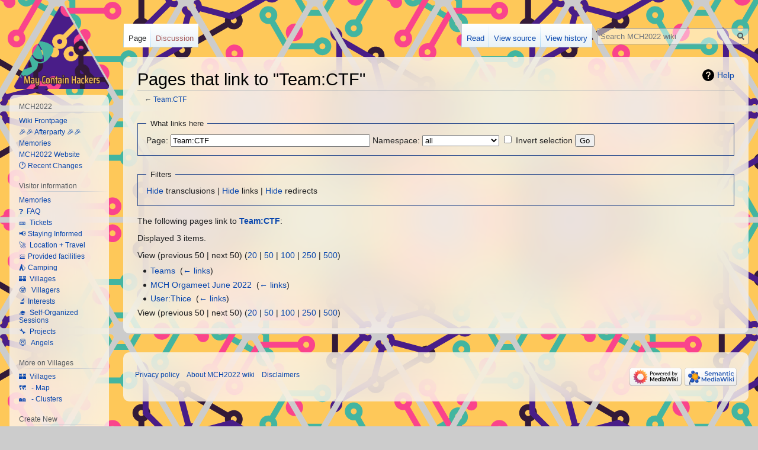

--- FILE ---
content_type: text/html; charset=UTF-8
request_url: https://wiki.mch2022.org/Special:WhatLinksHere/Team:CTF
body_size: 30350
content:

<!DOCTYPE html>
<html class="client-nojs" lang="en" dir="ltr">
<head>
<meta charset="UTF-8"/>
<title>Pages that link to "Team:CTF" - MCH2022 wiki</title>
<script>document.documentElement.className="client-js";RLCONF={"wgBreakFrames":!1,"wgSeparatorTransformTable":["",""],"wgDigitTransformTable":["",""],"wgDefaultDateFormat":"dmy","wgMonthNames":["","January","February","March","April","May","June","July","August","September","October","November","December"],"wgRequestId":"a5bdd2aa6d6c75f8824fd2c9","wgCSPNonce":!1,"wgCanonicalNamespace":"Special","wgCanonicalSpecialPageName":"Whatlinkshere","wgNamespaceNumber":-1,"wgPageName":"Special:WhatLinksHere/Team:CTF","wgTitle":"WhatLinksHere/Team:CTF","wgCurRevisionId":0,"wgRevisionId":0,"wgArticleId":0,"wgIsArticle":!1,"wgIsRedirect":!1,"wgAction":"view","wgUserName":null,"wgUserGroups":["*"],"wgCategories":[],"wgPageContentLanguage":"en","wgPageContentModel":"wikitext","wgRelevantPageName":"Team:CTF","wgRelevantArticleId":2580,"wgIsProbablyEditable":!1,"wgRelevantPageIsProbablyEditable":!1,"sdgDownArrowImage":"/extensions/SemanticDrilldown/skins/down-arrow.png","sdgRightArrowImage":
"/extensions/SemanticDrilldown/skins/right-arrow.png","wgPageFormsTargetName":null,"wgPageFormsAutocompleteValues":[],"wgPageFormsAutocompleteOnAllChars":!1,"wgPageFormsFieldProperties":[],"wgPageFormsCargoFields":[],"wgPageFormsDependentFields":[],"wgPageFormsCalendarValues":[],"wgPageFormsCalendarParams":[],"wgPageFormsCalendarHTML":null,"wgPageFormsGridValues":[],"wgPageFormsGridParams":[],"wgPageFormsContLangYes":null,"wgPageFormsContLangNo":null,"wgPageFormsContLangMonths":[],"wgPageFormsHeightForMinimizingInstances":800,"wgPageFormsShowOnSelect":[],"wgPageFormsScriptPath":"/extensions/PageForms","edgValues":null,"wgPageFormsEDSettings":null,"wgAmericanDates":!1,"wgPopupsReferencePreviews":!1,"wgPopupsConflictsWithNavPopupGadget":!1,"srfFilteredConfig":null,"egMapsScriptPath":"/extensions/Maps/","egMapsDebugJS":!1,"egMapsAvailableServices":["leaflet","googlemaps3"],"egMapsLeafletLayersApiKeys":{"MapBox":"","MapQuestOpen":"","Thunderforest":"","GeoportailFrance":""}}
;RLSTATE={"site.styles":"ready","noscript":"ready","user.styles":"ready","user":"ready","user.options":"loading","mediawiki.helplink":"ready","skins.vector.styles.legacy":"ready","ext.srf.styles":"ready","ext.smw.style":"ready","ext.smw.tooltip.styles":"ready","ext.smw.special.styles":"ready"};RLPAGEMODULES=["site","mediawiki.page.startup","mediawiki.page.ready","skins.vector.legacy.js","ext.popups"];</script>
<script>(RLQ=window.RLQ||[]).push(function(){mw.loader.implement("user.options@1hzgi",function($,jQuery,require,module){/*@nomin*/mw.user.tokens.set({"patrolToken":"+\\","watchToken":"+\\","csrfToken":"+\\"});
});});</script>
<link rel="stylesheet" href="/load.php?lang=en&amp;modules=ext.smw.special.styles%7Cext.smw.style%7Cext.smw.tooltip.styles&amp;only=styles&amp;skin=vector"/>
<link rel="stylesheet" href="/load.php?lang=en&amp;modules=ext.srf.styles&amp;only=styles&amp;skin=vector"/>
<link rel="stylesheet" href="/load.php?lang=en&amp;modules=mediawiki.helplink%7Cskins.vector.styles.legacy&amp;only=styles&amp;skin=vector"/>
<script async="" src="/load.php?lang=en&amp;modules=startup&amp;only=scripts&amp;raw=1&amp;skin=vector"></script>
<meta name="ResourceLoaderDynamicStyles" content=""/>
<link rel="stylesheet" href="/load.php?lang=en&amp;modules=site.styles&amp;only=styles&amp;skin=vector"/>
<meta name="generator" content="MediaWiki 1.35.6"/>
<meta name="robots" content="noindex,nofollow"/>
<link rel="shortcut icon" href="/favicon.ico"/>
<link rel="search" type="application/opensearchdescription+xml" href="/opensearch_desc.php" title="MCH2022 wiki (en)"/>
<link rel="EditURI" type="application/rsd+xml" href="https://wiki.mch2022.org/api.php?action=rsd"/>
<link rel="alternate" type="application/atom+xml" title="MCH2022 wiki Atom feed" href="/index.php?title=Special:RecentChanges&amp;feed=atom"/>
<!--[if lt IE 9]><script src="/resources/lib/html5shiv/html5shiv.js"></script><![endif]-->
</head>
<body class="mediawiki ltr sitedir-ltr mw-hide-empty-elt ns--1 ns-special mw-special-Whatlinkshere page-Special_WhatLinksHere_Team_CTF rootpage-Special_WhatLinksHere_Team_CTF skin-vector action-view skin-vector-legacy">
<div id="mw-page-base" class="noprint"></div>
<div id="mw-head-base" class="noprint"></div>
<div id="content" class="mw-body" role="main">
	<a id="top"></a>
	<div id="siteNotice" class="mw-body-content"></div>
	<div class="mw-indicators mw-body-content">
	<div id="mw-indicator-mw-helplink" class="mw-indicator"><a href="https://www.mediawiki.org/wiki/Special:MyLanguage/Help:What_links_here" target="_blank" class="mw-helplink">Help</a></div>
	</div>
	<h1 id="firstHeading" class="firstHeading" lang="en">Pages that link to "Team:CTF"</h1>
	<div id="bodyContent" class="mw-body-content">
		
		<div id="contentSub">← <a href="/Team:CTF" title="Team:CTF">Team:CTF</a></div>
		<div id="contentSub2"></div>
		
		<div id="jump-to-nav"></div>
		<a class="mw-jump-link" href="#mw-head">Jump to navigation</a>
		<a class="mw-jump-link" href="#searchInput">Jump to search</a>
		<div id="mw-content-text"><form action="/index.php"><input type="hidden" value="Special:WhatLinksHere" name="title"/><fieldset>
<legend>What links here</legend>
<label for="mw-whatlinkshere-target" class="mw-searchInput">Page:</label> <input name="target" size="40" value="Team:CTF" id="mw-whatlinkshere-target" class="mw-searchInput" /> <label for="namespace">Namespace:</label> <select class="namespaceselector" id="namespace" name="namespace">
<option value="" selected="">all</option>
<option value="0">(Main)</option>
<option value="1">Talk</option>
<option value="2">User</option>
<option value="3">User talk</option>
<option value="4">MCH2022 wiki</option>
<option value="5">MCH2022 wiki talk</option>
<option value="6">File</option>
<option value="7">File talk</option>
<option value="8">MediaWiki</option>
<option value="9">MediaWiki talk</option>
<option value="10">Template</option>
<option value="11">Template talk</option>
<option value="12">Help</option>
<option value="13">Help talk</option>
<option value="14">Category</option>
<option value="15">Category talk</option>
<option value="102">Property</option>
<option value="103">Property talk</option>
<option value="106">Form</option>
<option value="107">Form talk</option>
<option value="108">Concept</option>
<option value="109">Concept talk</option>
<option value="112">smw/schema</option>
<option value="113">smw/schema talk</option>
<option value="114">Rule</option>
<option value="115">Rule talk</option>
<option value="420">GeoJson</option>
<option value="421">GeoJson talk</option>
</select> <input name="invert" type="checkbox" value="1" id="nsinvert" title="Check this box to hide links from pages within the selected namespace." /> <label for="nsinvert" title="Check this box to hide links from pages within the selected namespace.">Invert selection</label> <input type="submit" value="Go"/></fieldset></form>
<fieldset>
<legend>Filters</legend>
<a href="/index.php?title=Special:WhatLinksHere/Team:CTF&amp;hidetrans=1" title="Special:WhatLinksHere/Team:CTF">Hide</a> transclusions | <a href="/index.php?title=Special:WhatLinksHere/Team:CTF&amp;hidelinks=1" title="Special:WhatLinksHere/Team:CTF">Hide</a> links | <a href="/index.php?title=Special:WhatLinksHere/Team:CTF&amp;hideredirs=1" title="Special:WhatLinksHere/Team:CTF">Hide</a> redirects
</fieldset>
<p>The following pages link to <strong><a href="/Team:CTF" title="Team:CTF">Team:CTF</a></strong>:
</p><p>Displayed 3 items.
</p>View (previous 50  |  next 50) (<a href="/index.php?title=Special:WhatLinksHere/Team:CTF&amp;limit=20" title="Special:WhatLinksHere/Team:CTF">20</a> | <a href="/index.php?title=Special:WhatLinksHere/Team:CTF&amp;limit=50" title="Special:WhatLinksHere/Team:CTF">50</a> | <a href="/index.php?title=Special:WhatLinksHere/Team:CTF&amp;limit=100" title="Special:WhatLinksHere/Team:CTF">100</a> | <a href="/index.php?title=Special:WhatLinksHere/Team:CTF&amp;limit=250" title="Special:WhatLinksHere/Team:CTF">250</a> | <a href="/index.php?title=Special:WhatLinksHere/Team:CTF&amp;limit=500" title="Special:WhatLinksHere/Team:CTF">500</a>)<ul id="mw-whatlinkshere-list"><li><a href="/Teams" title="Teams">Teams</a>  ‎ <span class="mw-whatlinkshere-tools">(<a href="/index.php?title=Special:WhatLinksHere&amp;target=Teams" title="Special:WhatLinksHere">← links</a>)</span></li>
<li><a href="/MCH_Orgameet_June_2022" title="MCH Orgameet June 2022">MCH Orgameet June 2022</a>  ‎ <span class="mw-whatlinkshere-tools">(<a href="/index.php?title=Special:WhatLinksHere&amp;target=MCH+Orgameet+June+2022" title="Special:WhatLinksHere">← links</a>)</span></li>
<li><a href="/User:Thice" title="User:Thice">User:Thice</a>  ‎ <span class="mw-whatlinkshere-tools">(<a href="/index.php?title=Special:WhatLinksHere&amp;target=User%3AThice" title="Special:WhatLinksHere">← links</a>)</span></li>
</ul>View (previous 50  |  next 50) (<a href="/index.php?title=Special:WhatLinksHere/Team:CTF&amp;limit=20" title="Special:WhatLinksHere/Team:CTF">20</a> | <a href="/index.php?title=Special:WhatLinksHere/Team:CTF&amp;limit=50" title="Special:WhatLinksHere/Team:CTF">50</a> | <a href="/index.php?title=Special:WhatLinksHere/Team:CTF&amp;limit=100" title="Special:WhatLinksHere/Team:CTF">100</a> | <a href="/index.php?title=Special:WhatLinksHere/Team:CTF&amp;limit=250" title="Special:WhatLinksHere/Team:CTF">250</a> | <a href="/index.php?title=Special:WhatLinksHere/Team:CTF&amp;limit=500" title="Special:WhatLinksHere/Team:CTF">500</a>)</div><div class="printfooter">Retrieved from "<a dir="ltr" href="https://wiki.mch2022.org/Special:WhatLinksHere/Team:CTF">https://wiki.mch2022.org/Special:WhatLinksHere/Team:CTF</a>"</div>
		<div id="catlinks" class="catlinks catlinks-allhidden" data-mw="interface"></div>
	</div>
</div>

<div id="mw-navigation">
	<h2>Navigation menu</h2>
	<div id="mw-head">
		<!-- Please do not use role attribute as CSS selector, it is deprecated. -->
<nav id="p-personal" class="vector-menu-empty emptyPortlet vector-menu" aria-labelledby="p-personal-label" role="navigation" 
	 >
	<h3 id="p-personal-label">
		<span>Personal tools</span>
	</h3>
	<!-- Please do not use the .body class, it is deprecated. -->
	<div class="body vector-menu-content">
		<!-- Please do not use the .menu class, it is deprecated. -->
		<ul class="vector-menu-content-list"></ul>
		
	</div>
</nav>


		<div id="left-navigation">
			<!-- Please do not use role attribute as CSS selector, it is deprecated. -->
<nav id="p-namespaces" class="vector-menu vector-menu-tabs vectorTabs" aria-labelledby="p-namespaces-label" role="navigation" 
	 >
	<h3 id="p-namespaces-label">
		<span>Namespaces</span>
	</h3>
	<!-- Please do not use the .body class, it is deprecated. -->
	<div class="body vector-menu-content">
		<!-- Please do not use the .menu class, it is deprecated. -->
		<ul class="vector-menu-content-list"><li id="ca-nstab-main" class="selected"><a href="/Team:CTF" title="View the content page [c]" accesskey="c">Page</a></li><li id="ca-talk" class="new"><a href="/index.php?title=Talk:Team:CTF&amp;action=edit&amp;redlink=1" rel="discussion" title="Discussion about the content page (page does not exist) [t]" accesskey="t">Discussion</a></li></ul>
		
	</div>
</nav>


			<!-- Please do not use role attribute as CSS selector, it is deprecated. -->
<nav id="p-variants" class="vector-menu-empty emptyPortlet vector-menu vector-menu-dropdown vectorMenu" aria-labelledby="p-variants-label" role="navigation" 
	 >
	<input type="checkbox" class="vector-menu-checkbox vectorMenuCheckbox" aria-labelledby="p-variants-label" />
	<h3 id="p-variants-label">
		<span>Variants</span>
	</h3>
	<!-- Please do not use the .body class, it is deprecated. -->
	<div class="body vector-menu-content">
		<!-- Please do not use the .menu class, it is deprecated. -->
		<ul class="menu vector-menu-content-list"></ul>
		
	</div>
</nav>


		</div>
		<div id="right-navigation">
			<!-- Please do not use role attribute as CSS selector, it is deprecated. -->
<nav id="p-views" class="vector-menu vector-menu-tabs vectorTabs" aria-labelledby="p-views-label" role="navigation" 
	 >
	<h3 id="p-views-label">
		<span>Views</span>
	</h3>
	<!-- Please do not use the .body class, it is deprecated. -->
	<div class="body vector-menu-content">
		<!-- Please do not use the .menu class, it is deprecated. -->
		<ul class="vector-menu-content-list"><li id="ca-view" class="collapsible"><a href="/Team:CTF">Read</a></li><li id="ca-viewsource" class="collapsible"><a href="/index.php?title=Team:CTF&amp;action=edit" title="This page is protected.&#10;You can view its source [e]" accesskey="e">View source</a></li><li id="ca-history" class="collapsible"><a href="/index.php?title=Team:CTF&amp;action=history" title="Past revisions of this page [h]" accesskey="h">View history</a></li></ul>
		
	</div>
</nav>


			<!-- Please do not use role attribute as CSS selector, it is deprecated. -->
<nav id="p-cactions" class="vector-menu-empty emptyPortlet vector-menu vector-menu-dropdown vectorMenu" aria-labelledby="p-cactions-label" role="navigation" 
	 >
	<input type="checkbox" class="vector-menu-checkbox vectorMenuCheckbox" aria-labelledby="p-cactions-label" />
	<h3 id="p-cactions-label">
		<span>More</span>
	</h3>
	<!-- Please do not use the .body class, it is deprecated. -->
	<div class="body vector-menu-content">
		<!-- Please do not use the .menu class, it is deprecated. -->
		<ul class="menu vector-menu-content-list"></ul>
		
	</div>
</nav>


			<div id="p-search" role="search">
	<h3 >
		<label for="searchInput">Search</label>
	</h3>
	<form action="/index.php" id="searchform">
		<div id="simpleSearch">
			<input type="search" name="search" placeholder="Search MCH2022 wiki" title="Search MCH2022 wiki [f]" accesskey="f" id="searchInput"/>
			<input type="hidden" name="title" value="Special:Search">
			<input type="submit" name="fulltext" value="Search" title="Search the pages for this text" id="mw-searchButton" class="searchButton mw-fallbackSearchButton"/>
			<input type="submit" name="go" value="Go" title="Go to a page with this exact name if it exists" id="searchButton" class="searchButton"/>
		</div>
	</form>
</div>

		</div>
	</div>
	
<div id="mw-panel">
	<div id="p-logo" role="banner">
		<a  title="Visit the main page" class="mw-wiki-logo" href="/Main_Page"></a>
	</div>
	<!-- Please do not use role attribute as CSS selector, it is deprecated. -->
<nav id="p-navigation" class="vector-menu-empty emptyPortlet vector-menu vector-menu-portal portal portal-first" aria-labelledby="p-navigation-label" role="navigation" 
	 >
	<h3 id="p-navigation-label">
		<span>Navigation</span>
	</h3>
	<!-- Please do not use the .body class, it is deprecated. -->
	<div class="body vector-menu-content">
		<!-- Please do not use the .menu class, it is deprecated. -->
		<ul class="vector-menu-content-list"></ul>
		
	</div>
</nav>


	<!-- Please do not use role attribute as CSS selector, it is deprecated. -->
<nav id="p-MCH2022" class="vector-menu vector-menu-portal portal" aria-labelledby="p-MCH2022-label" role="navigation" 
	 >
	<h3 id="p-MCH2022-label">
		<span>MCH2022</span>
	</h3>
	<!-- Please do not use the .body class, it is deprecated. -->
	<div class="body vector-menu-content">
		<!-- Please do not use the .menu class, it is deprecated. -->
		<ul class="vector-menu-content-list"><li id="n-Wiki-Frontpage"><a href="/Main_Page">Wiki Frontpage</a></li><li id="n-.F0.9F.8E.89.F0.9F.8E.89-Afterparty-.F0.9F.8E.89.F0.9F.8E.89"><a href="/Afterparty">🎉🎉 Afterparty 🎉🎉</a></li><li id="n-Memories"><a href="/Memories">Memories</a></li><li id="n-MCH2022-Website"><a href="https://MCH2022.org" rel="nofollow">MCH2022 Website</a></li><li id="n-.F0.9F.95.90--Recent-Changes"><a href="/Special:RecentChanges">🕐  Recent Changes</a></li></ul>
		
	</div>
</nav>

<!-- Please do not use role attribute as CSS selector, it is deprecated. -->
<nav id="p-Visitor information" class="vector-menu vector-menu-portal portal" aria-labelledby="p-Visitor information-label" role="navigation" 
	 >
	<h3 id="p-Visitor information-label">
		<span>Visitor information</span>
	</h3>
	<!-- Please do not use the .body class, it is deprecated. -->
	<div class="body vector-menu-content">
		<!-- Please do not use the .menu class, it is deprecated. -->
		<ul class="vector-menu-content-list"><li id="n-Memories"><a href="/Memories">Memories</a></li><li id="n-.E2.9D.93-.C2.A0FAQ"><a href="/FAQ">❓  FAQ</a></li><li id="n-.F0.9F.8E.AB-.C2.A0Tickets"><a href="/Tickets">🎫  Tickets</a></li><li id="n-.F0.9F.93.A2--Staying-Informed"><a href="/Staying_informed">📢  Staying Informed</a></li><li id="n-.F0.9F.9A.80-.C2.A0Location-.2B-Travel"><a href="/Location">🚀  Location + Travel</a></li><li id="n-.F0.9F.9B.8E--Provided-facilities"><a href="/Facilities">🛎  Provided facilities</a></li><li id="n-.E2.9B.BA.EF.B8.8F--Camping"><a href="/Camping">⛺️  Camping</a></li><li id="n-.F0.9F.8F.B0-.C2.A0Villages"><a href="/Villages">🏰  Villages</a></li><li id="n-.F0.9F.A4.93-.C2.A0-Villagers"><a href="/Villagers">🤓   Villagers</a></li><li id="n-.F0.9F.94.AC--Interests"><a href="/Interests">🔬  Interests</a></li><li id="n-.F0.9F.8E.93-.C2.A0Self-Organized-Sessions"><a href="/Self-organized_Sessions">🎓  Self-Organized Sessions</a></li><li id="n-.F0.9F.94.A7-.C2.A0Projects"><a href="/Projects">🔧  Projects</a></li><li id="n-.F0.9F.98.87-.C2.A0-Angels"><a href="/Angels">😇   Angels</a></li></ul>
		
	</div>
</nav>

<!-- Please do not use role attribute as CSS selector, it is deprecated. -->
<nav id="p-More on Villages" class="vector-menu vector-menu-portal portal" aria-labelledby="p-More on Villages-label" role="navigation" 
	 >
	<h3 id="p-More on Villages-label">
		<span>More on Villages</span>
	</h3>
	<!-- Please do not use the .body class, it is deprecated. -->
	<div class="body vector-menu-content">
		<!-- Please do not use the .menu class, it is deprecated. -->
		<ul class="vector-menu-content-list"><li id="n-.F0.9F.8F.B0-.C2.A0Villages"><a href="/Villages">🏰  Villages</a></li><li id="n-.F0.9F.97.BA.EF.B8.8F-.C2.A0---Map"><a href="/Villages/Map">🗺️   - Map</a></li><li id="n-.F0.9F.8F.98.EF.B8.8F-.C2.A0---Clusters"><a href="/Clusters">🏘️   - Clusters</a></li></ul>
		
	</div>
</nav>

<!-- Please do not use role attribute as CSS selector, it is deprecated. -->
<nav id="p-Create New" class="vector-menu vector-menu-portal portal" aria-labelledby="p-Create New-label" role="navigation" 
	 >
	<h3 id="p-Create New-label">
		<span>Create New</span>
	</h3>
	<!-- Please do not use the .body class, it is deprecated. -->
	<div class="body vector-menu-content">
		<!-- Please do not use the .menu class, it is deprecated. -->
		<ul class="vector-menu-content-list"><li id="n-.F0.9F.92.9B-.C2.A0-Wiki-Account"><a href="/Special:CreateAccount">💛   Wiki Account</a></li><li id="n-.F0.9F.92.99-.C2.A0-Village"><a href="/Form:Village">💙   Village</a></li><li id="n-.F0.9F.92.9A-.C2.A0-Self-Organized-Session"><a href="/Form:Session">💚   Self-Organized Session</a></li><li id="n-.F0.9F.92.9D-.C2.A0-Project"><a href="/Form:Project">💝   Project</a></li><li id="n-.F0.9F.98.87-.C2.A0-Signup-as-angel"><a href="https://angel.mch2022.org/login" rel="nofollow">😇   Signup as angel</a></li></ul>
		
	</div>
</nav>

<!-- Please do not use role attribute as CSS selector, it is deprecated. -->
<nav id="p-Information" class="vector-menu vector-menu-portal portal" aria-labelledby="p-Information-label" role="navigation" 
	 >
	<h3 id="p-Information-label">
		<span>Information</span>
	</h3>
	<!-- Please do not use the .body class, it is deprecated. -->
	<div class="body vector-menu-content">
		<!-- Please do not use the .menu class, it is deprecated. -->
		<ul class="vector-menu-content-list"><li id="n-.F0.9F.92.AA-Volunteering"><a href="/Volunteering_Guide">💪 Volunteering</a></li><li id="n-.F0.9F.92.BB-Network"><a href="/Network">💻 Network</a></li><li id="n-.E2.98.8E.EF.B8.8F-Phone"><a href="/Phone">☎️ Phone</a></li><li id="n-.F0.9F.9A.A4--Harbour"><a href="/Harbour">🚤  Harbour</a></li><li id="n-.F0.9F.91.AA-Family-Zone"><a href="/Family_Village">👪 Family Zone</a></li><li id="n-.F0.9F.93.9B--Badge"><a href="/Badge">📛  Badge</a></li><li id="n-.F0.9F.93.A3-Promotion"><a href="/Promotion">📣 Promotion</a></li></ul>
		
	</div>
</nav>

<!-- Please do not use role attribute as CSS selector, it is deprecated. -->
<nav id="p-Organization" class="vector-menu vector-menu-portal portal" aria-labelledby="p-Organization-label" role="navigation" 
	 >
	<h3 id="p-Organization-label">
		<span>Organization</span>
	</h3>
	<!-- Please do not use the .body class, it is deprecated. -->
	<div class="body vector-menu-content">
		<!-- Please do not use the .menu class, it is deprecated. -->
		<ul class="vector-menu-content-list"><li id="n-.F0.9F.92.AA-Volunteering"><a href="/Volunteering_Guide">💪 Volunteering</a></li><li id="n-.F0.9F.93.B0-Vacancies"><a href="/Vacancies">📰 Vacancies</a></li><li id="n-.F0.9F.A6.84-Teams"><a href="/Teams">🦄 Teams</a></li><li id="n-.F0.9F.93.85-Timeline"><a href="/Timeline">📅 Timeline</a></li><li id="n-.F0.9F.8F.A0-Meetings"><a href="/Meetings">🏠 Meetings</a></li></ul>
		
	</div>
</nav>

<!-- Please do not use role attribute as CSS selector, it is deprecated. -->
<nav id="p-Teams and specific information" class="vector-menu vector-menu-portal portal" aria-labelledby="p-Teams and specific information-label" role="navigation" 
	 >
	<h3 id="p-Teams and specific information-label">
		<span>Teams and specific information</span>
	</h3>
	<!-- Please do not use the .body class, it is deprecated. -->
	<div class="body vector-menu-content">
		<!-- Please do not use the .menu class, it is deprecated. -->
		<ul class="vector-menu-content-list"><li id="n-.F0.9F.A6.84-Teams"><a href="/Teams">🦄 Teams</a></li><li id="n-Team:-Accessibility"><a href="/Team:Accessibility">Team: Accessibility</a></li><li id="n-Team:-Badge"><a href="/Team:Badge">Team: Badge</a></li><li id="n-Team:-Clothing-production"><a href="/Team:Clothing_production">Team: Clothing production</a></li><li id="n-Team:-Cohesion"><a href="/Team:Cohesion">Team: Cohesion</a></li><li id="n-Team:-ColourMyMCH"><a href="/Team:ColourMyMCH">Team: ColourMyMCH</a></li><li id="n-Team:-Content"><a href="/Team:Content">Team: Content</a></li><li id="n-Team:-Deco"><a href="/Team:Deco">Team: Deco</a></li><li id="n-Team:-Family"><a href="/Team:Family">Team: Family</a></li><li id="n-Team:-Finance"><a href="/Team:Finance">Team: Finance</a></li><li id="n-Team:-Fire"><a href="/Team:Fire">Team: Fire</a></li><li id="n-Team:-First-AID"><a href="/Team:First-AID">Team: First-AID</a></li><li id="n-Team:-Heralds"><a href="/Team:Heralds">Team: Heralds</a></li><li id="n-Team:-Horeca"><a href="/Team:Horeca">Team: Horeca</a></li><li id="n-Team:-Huisstijl"><a href="/Team:Huisstijl">Team: Huisstijl</a></li><li id="n-Team:-Info"><a href="/Team:Info">Team: Info</a></li><li id="n-Team:-Lighting"><a href="/Team:Lighting">Team: Lighting</a></li><li id="n-Team:-Moebelhaus"><a href="/Team:Moebelhaus">Team: Moebelhaus</a></li><li id="n-Team:-Music"><a href="/Team:Music">Team: Music</a></li><li id="n-Team:-NOC"><a href="/Team:NOC">Team: NOC</a></li><li id="n-Team:-Off-site-transportation"><a href="/Team:Off-site_transportation">Team: Off-site transportation</a></li><li id="n-Team:-On-site-transportation"><a href="/Team:On-site_transportation">Team: On-site transportation</a></li><li id="n-Team:-POC"><a href="/Team:POC">Team: POC</a></li><li id="n-Team:-POC.2FFieldphone"><a href="/Team:POC/Fieldphone">Team: POC/Fieldphone</a></li><li id="n-Team:-Parking"><a href="/Team:Parking">Team: Parking</a></li><li id="n-Team:-Partytent"><a href="/Team:Partytent">Team: Partytent</a></li><li id="n-Team:-Permits"><a href="/Team:Permits">Team: Permits</a></li><li id="n-Team:-Power"><a href="/Team:Power">Team: Power</a></li><li id="n-Team:-Press"><a href="/Team:Press">Team: Press</a></li><li id="n-Team:-Productiehuis"><a href="/Team:Productiehuis">Team: Productiehuis</a></li><li id="n-Team:-Projectleiding"><a href="/Team:Projectleiding">Team: Projectleiding</a></li><li id="n-Team:-Promo"><a href="/Team:Promo">Team: Promo</a></li><li id="n-Team:-ROC"><a href="/Team:ROC">Team: ROC</a></li><li id="n-Team:-Harbour"><a href="/Team:Safe_Harbour">Team: Harbour</a></li><li id="n-Team:-Security"><a href="/Team:Security">Team: Security</a></li><li id="n-Team:-Shuttle"><a href="/Team:Shuttle">Team: Shuttle</a></li><li id="n-Team:-Speaker-Desk"><a href="/Team:Speaker_Desk">Team: Speaker Desk</a></li><li id="n-Team:-Sponsors"><a href="/Team:Sponsors">Team: Sponsors</a></li><li id="n-Team:-Sysadmin"><a href="/Team:Sysadmin">Team: Sysadmin</a></li><li id="n-Team:-Terrain"><a href="/Team:Terrain">Team: Terrain</a></li><li id="n-Team:-Ticket-.26-Entrance"><a href="/Team:Ticket_%26_Entrance">Team: Ticket &amp; Entrance</a></li><li id="n-Team:-Villages"><a href="/Team:Villages">Team: Villages</a></li><li id="n-Team:-Volunteers"><a href="/Team:Volunteers">Team: Volunteers</a></li><li id="n-Team:-Warehouse"><a href="/Team:Warehouse">Team: Warehouse</a></li><li id="n-Team:-Waste"><a href="/Team:Waste">Team: Waste</a></li></ul>
		
	</div>
</nav>

<!-- Please do not use role attribute as CSS selector, it is deprecated. -->
<nav id="p-Wiki" class="vector-menu vector-menu-portal portal" aria-labelledby="p-Wiki-label" role="navigation" 
	 >
	<h3 id="p-Wiki-label">
		<span>Wiki</span>
	</h3>
	<!-- Please do not use the .body class, it is deprecated. -->
	<div class="body vector-menu-content">
		<!-- Please do not use the .menu class, it is deprecated. -->
		<ul class="vector-menu-content-list"><li id="n-recentchanges"><a href="/Special:RecentChanges" title="A list of recent changes in the wiki [r]" accesskey="r">Recent changes</a></li></ul>
		
	</div>
</nav>

<!-- Please do not use role attribute as CSS selector, it is deprecated. -->
<nav id="p-tb" class="vector-menu vector-menu-portal portal" aria-labelledby="p-tb-label" role="navigation" 
	 >
	<h3 id="p-tb-label">
		<span>Tools</span>
	</h3>
	<!-- Please do not use the .body class, it is deprecated. -->
	<div class="body vector-menu-content">
		<!-- Please do not use the .menu class, it is deprecated. -->
		<ul class="vector-menu-content-list"><li id="t-specialpages"><a href="/Special:SpecialPages" title="A list of all special pages [q]" accesskey="q">Special pages</a></li><li id="t-print"><a href="javascript:print();" rel="alternate" title="Printable version of this page [p]" accesskey="p">Printable version</a></li></ul>
		
	</div>
</nav>


	
</div>

</div>

<footer id="footer" class="mw-footer" role="contentinfo" >
	<ul id="footer-places" >
		<li id="footer-places-privacy"><a href="/MCH2022_wiki:Privacy_policy" title="MCH2022 wiki:Privacy policy">Privacy policy</a></li>
		<li id="footer-places-about"><a href="/MCH2022_wiki:About" title="MCH2022 wiki:About">About MCH2022 wiki</a></li>
		<li id="footer-places-disclaimer"><a href="/MCH2022_wiki:General_disclaimer" title="MCH2022 wiki:General disclaimer">Disclaimers</a></li>
	</ul>
	<ul id="footer-icons" class="noprint">
		<li id="footer-poweredbyico"><a href="https://www.mediawiki.org/"><img src="/resources/assets/poweredby_mediawiki_88x31.png" alt="Powered by MediaWiki" srcset="/resources/assets/poweredby_mediawiki_132x47.png 1.5x, /resources/assets/poweredby_mediawiki_176x62.png 2x" width="88" height="31" loading="lazy"/></a><a href="https://www.semantic-mediawiki.org/wiki/Semantic_MediaWiki"><img src="[data-uri]" alt="Powered by Semantic MediaWiki" class="smw-footer" width="88" height="31" loading="lazy"/></a></li>
	</ul>
	<div style="clear: both;"></div>
</footer>



<script>(RLQ=window.RLQ||[]).push(function(){mw.config.set({"wgBackendResponseTime":1084});});</script></body></html>
